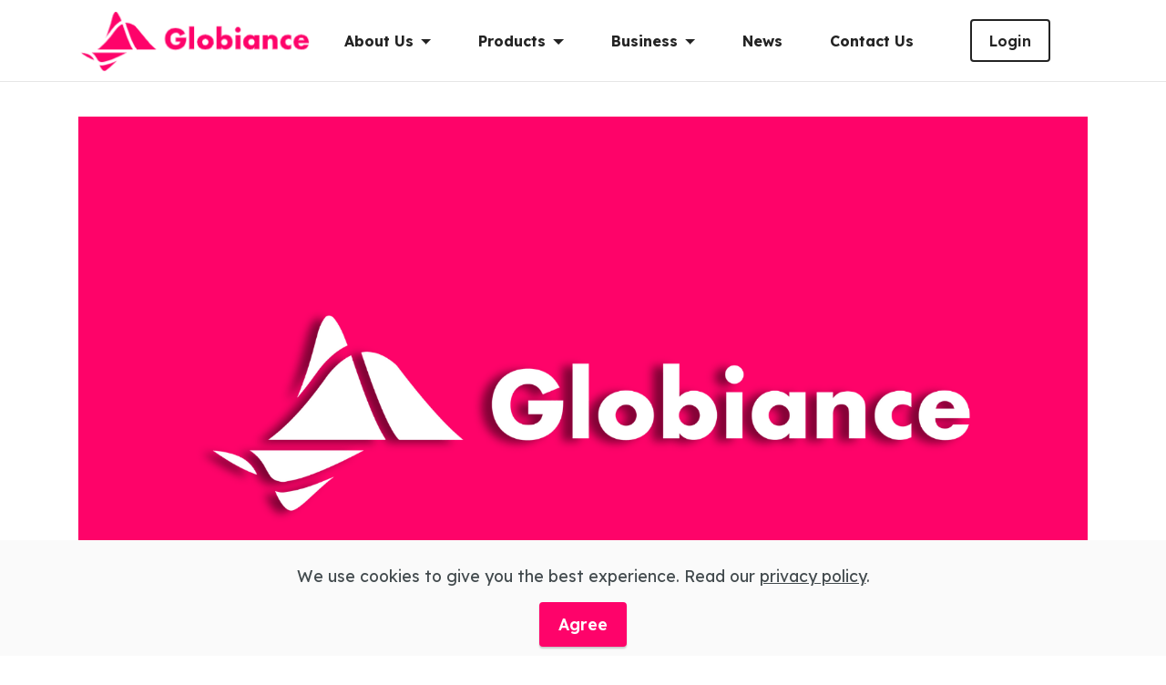

--- FILE ---
content_type: text/html
request_url: https://globiance.com/news/globiance-setting-the-gold-standard-for-next-gen-banking.html
body_size: 6514
content:
<!DOCTYPE html>
<html  >
<head>
  
  <meta charset="UTF-8">
  <meta http-equiv="X-UA-Compatible" content="IE=edge">
  
  <meta name="twitter:card" content="summary_large_image"/>
  <meta name="twitter:image:src" content="assets/images/globiance-setting-the-gold-standard-for-next-gen-banking-meta.svg">
  <meta property="og:image" content="assets/images/globiance-setting-the-gold-standard-for-next-gen-banking-meta.svg">
  <meta name="twitter:title" content="Globiance: Setting the Gold Standard for Next-Gen Banking">
  <meta name="viewport" content="width=device-width, initial-scale=1, minimum-scale=1">
  <link rel="shortcut icon" href="assets/images/logo-small-128x102.png" type="image/x-icon">
  <meta name="description" content="In today's fast-paced, interconnected global economy, the traditional banking landscape remains mired in age-old practices, often proving cumbersome, restrictive, and behind the curve.">
  
  
  <title>Globiance: Setting the Gold Standard for Next-Gen Banking</title>
  <link rel="stylesheet" href="assets/web/assets/mobirise-icons2/mobirise2.css">
  <link rel="stylesheet" href="assets/FontAwesome/css/font-awesome.css">
  <link rel="stylesheet" href="assets/bootstrap/css/bootstrap.min.css">
  <link rel="stylesheet" href="assets/web/assets/gdpr-plugin/gdpr-styles.css">
  <link rel="stylesheet" href="assets/animatecss/animate.css">
  <link rel="stylesheet" href="assets/popup-overlay-plugin/style.css">
  <link rel="stylesheet" href="assets/dropdown/css/style.css">
  <link rel="stylesheet" href="assets/socicon/css/styles.css">
  <link rel="stylesheet" href="assets/theme/css/style.css">
  <link rel="preload" href="https://fonts.googleapis.com/css?family=Lexend+Deca:100,200,300,400,500,600,700,800,900&display=swap" as="style" onload="this.onload=null;this.rel='stylesheet'">
  <noscript><link rel="stylesheet" href="https://fonts.googleapis.com/css?family=Lexend+Deca:100,200,300,400,500,600,700,800,900&display=swap"></noscript>
  <link rel="preload" as="style" href="assets/mobirise/css/mbr-additional.css?v=DolAhu"><link rel="stylesheet" href="assets/mobirise/css/mbr-additional.css?v=DolAhu" type="text/css">

  
  
  

</head>
<body>
  
  <section data-bs-version="5.1" class="menu cid-uyxhthemOE" once="menu" id="menu1-1f5">
    

    <nav class="navbar navbar-dropdown navbar-fixed-top navbar-expand-lg">
        <div class="container">
            <div class="navbar-brand">
                <span class="navbar-logo">
                    <a href="https://globiance.com">
                        <img src="[data-uri]" alt="Globiance" style="height: 4.5rem;" loading="lazy" class="lazyload" data-src="assets/images/globiance-logo.png">
                    </a>
                </span>
                
            </div>
<button class="navbar-toggler" type="button" data-bs-toggle="collapse" data-bs-target="#navbarSupportedContent" aria-controls="navbarNavAltMarkup" aria-expanded="false" aria-label="Toggle navigation">
    <div class="hamburger">
        <span></span>
        <span></span>
        <span></span>
        <span></span>
    </div>
</button>
            <div class="collapse navbar-collapse" id="navbarSupportedContent">
                <ul class="navbar-nav nav-dropdown" data-app-modern-menu="true"><li class="nav-item dropdown">
                        <a class="nav-link link dropdown-toggle text-black display-4" href="https://globiance.com/about-us.html" aria-expanded="false" data-toggle="dropdown-submenu" data-bs-toggle="dropdown" data-bs-auto-close="outside"><strong>About Us</strong></a><div class="dropdown-menu" aria-labelledby="dropdown-363"><a class="text-black dropdown-item text-primary display-4" href="https://globiance.com/transparency.html">Transparency</a></div>
                        
                    </li>
                    <li class="nav-item dropdown">
                        <a class="nav-link link dropdown-toggle text-black display-4" href="#" aria-expanded="false" data-toggle="dropdown-submenu" data-bs-toggle="dropdown" data-bs-auto-close="outside"><strong>Products</strong></a><div class="dropdown-menu" aria-labelledby="dropdown-554"></div>
                        <div class="dropdown-menu">
                            <a class="dropdown-item text-black text-primary display-4" href="https://globiance.com/paysolutions.html">Payment Solutions</a>
                            <a class="dropdown-item text-black text-primary display-4" href="https://globiance.com/gbex.html">GBEX</a>
                            
                            <a class="dropdown-item text-black text-primary display-4" href="https://globiance.com/exchange.html">Exchange</a>
                            <a class="dropdown-item text-black text-primary display-4" href="https://globiance.com/stake.html">Staking</a>
                            <a class="dropdown-item text-black text-primary display-4" href="https://globiance.com/coin-token-listings.html">Launchpad / Listing</a>
                            
                            <a class="dropdown-item text-black text-primary display-4" href="https://globiance.com/cards.html">Cards</a>
                            
                        </div>
                    </li>
                    <li class="nav-item dropdown">
                        <a class="nav-link link dropdown-toggle text-black display-4" href="#" aria-expanded="false" data-toggle="dropdown-submenu" data-bs-toggle="dropdown" data-bs-auto-close="outside"><strong>Business</strong></a><div class="dropdown-menu" aria-labelledby="dropdown-129"></div>
                        <div class="dropdown-menu">
                            <a class="dropdown-item text-black text-primary display-4" href="https://globiance.com/business/index.html">Business Accounts</a>
                            <a class="dropdown-item text-black text-primary display-4" href="https://globiance.com/servicesotc.html">OTC Services</a>
                            <a class="dropdown-item text-black text-primary display-4" href="https://globiance.com/servicesmerc.html">Merchant Services</a>
                            <a class="dropdown-item text-black text-primary display-4" href="https://globiance.com/partnerwhite.html">Partnership</a>
                            <a class="dropdown-item text-black text-primary display-4" href="https://globiance.com/partnerwhite.html#features02-au">Whitelabel</a>
                        </div>
                    </li>
                    <li class="nav-item"><a class="nav-link link text-black text-primary display-4" href="index.html" aria-expanded="false"><strong>News</strong></a></li>
                    <li class="nav-item"><a class="nav-link link text-black text-primary display-4" href="https://globiance.com/contact.html"><strong>Contact Us</strong></a></li></ul>
                  <div class="navbar-buttons mbr-section-btn"><a class="btn btn-sm btn-black-outline display-4" href="#" data-toggle="modal" data-bs-toggle="modal" data-target="#mbr-popup-1ge" data-bs-target="#mbr-popup-1ge">Login</a></div>
            </div>
        </div>
    </nav>
</section>

<section data-bs-version="5.1" class="header3 cid-tTAlffgmfJ" id="header3-151">

    

    

    <div class="container">
        <div class="row justify-content-center align-items-center mb-4">
            <div class="col-12 col-md">
                <div class="text-wrapper">
                    
                    
                </div>
            </div>
        </div>
        <div class="row position-relative">
            <div class="col-12 image-wrapper position-relative">
                <img src="[data-uri]" alt="Globiance: Setting the Gold Standard for Next-Gen Banking" loading="lazy" class="lazyload" data-src="assets/images/untitled-design-3-1600x900.png">
                
            </div>
        </div>
    </div>
</section>

<section data-bs-version="5.1" class="content4 cid-tTAlffWXTo" id="content4-152">
    

    
    
    <div class="container">
        <div class="row justify-content-center">
            <div class="title col-md-12 col-lg-10">
                <h3 class="mbr-section-title mbr-fonts-style align-center mb-4 display-2"><div><strong>Globiance: Setting the Gold Standard for Next-Gen Banking</strong></div></h3>
                
                
            </div>
        </div>
    </div>
</section>

<section data-bs-version="5.1" class="content5 cid-tTAlfgEQ9x" id="content5-153">
    
    <div class="container">
        <div class="row justify-content-center">
            <div class="col-md-12 col-lg-10">
                
                
                <p class="mbr-text mbr-fonts-style display-7">In today's fast-paced, interconnected global economy, the traditional banking landscape remains mired in age-old practices, often proving cumbersome, restrictive, and behind the curve. Extended wait times, hidden fees, and a narrow service scope have long plagued these conventional systems. As technological innovations advance and global economic challenges mount, the financial world is in dire need of a visionary shift—a move towards agile, user-centric, digital banking solutions. Enter Globiance, a transformative force setting new benchmarks and reimagining the essence of banking for the modern age.<br></p>
            </div>
        </div>
    </div>
</section>

<section data-bs-version="5.1" class="content4 cid-tTAlfhjvEL" id="content4-154">
    

    
    
    <div class="container">
        <div class="row justify-content-center">
            <div class="title col-md-12 col-lg-10">
                <h3 class="mbr-section-title mbr-fonts-style align-center mb-4 display-5"><strong>Delving into the Inefficiencies of Traditional Banking</strong></h3>
                <h4 class="mbr-section-subtitle align-center mbr-fonts-style mb-4 display-7"><div>To appreciate the revolution that Globiance represents, it's vital to understand the shortcomings of classic banking systems:</div><br><div>
</div><div><strong>1. Bound by Borders:</strong> Traditional banks, inherently localized, often fail to offer seamless international services, making global financial management an ordeal.</div><br><div><strong>2. Mysterious Fee Models:</strong> A lack of transparency in fee structures can frustrate and deter consumers, leading to an erosion of trust and confidence.</div><br><div><strong>3. Reach and Inclusivity Issues: </strong>Even in the 21st century, vast swathes of the global population remain underserved or entirely excluded from essential banking services.</div><div>
</div><div>
</div><div>
</div><div>
</div><div>
</div><div>
</div><div>
</div><div>
</div><div>
</div></h4>
                
            </div>
        </div>
    </div>
</section>

<section data-bs-version="5.1" class="content4 cid-tTAlfi0cd9" id="content4-155">
    

    
    
    <div class="container">
        <div class="row justify-content-center">
            <div class="title col-md-12 col-lg-10">
                <h3 class="mbr-section-title mbr-fonts-style align-center mb-4 display-5"><div><strong>The Globiance Advantage: A Paradigm Shift</strong></div></h3>
                <h4 class="mbr-section-subtitle align-center mbr-fonts-style mb-4 display-7">Rising above these challenges, Globiance offers a compelling suite of features that positions it as the go- to solution for modern banking needs:<br><br>
<div><strong>1. Universal Approach with a Personal Touch:</strong> Globiance's unique blend of global vision backed by region-specific services ensures that users, regardless of their location, enjoy optimized financial solutions.</div><br><div><strong>2. Unparalleled Transparency:</strong> Globiance is committed to a clear, upfront fee structure, coupled with real-time transactions, giving users an unrivaled sense of control and clarity over their financial engagements.</div><br><div><strong>3. Democratizing Financial Access:</strong> With its digital-centric model, Globiance extends its sophisticated banking services to users worldwide, smashing geographic and socio-economic barriers.</div></h4>
                
            </div>
        </div>
    </div>
</section>

<section data-bs-version="5.1" class="content4 cid-tTAlfiBnqI" id="content4-156">
    

    
    
    <div class="container">
        <div class="row justify-content-center">
            <div class="title col-md-12 col-lg-10">
                <h3 class="mbr-section-title mbr-fonts-style align-center mb-4 display-5"><div><strong>Tapping into the Digital Banking Revolution</strong></div></h3>
                <h4 class="mbr-section-subtitle align-center mbr-fonts-style mb-4 display-7"><p><a href="https://globiance.com/news/xdc-network-and-globiance-pioneering-the-future-of-digital-banking-innovations.html" class="text-primary"></a>The digital transformation of banking isn't just a trend; it's a full-fledged movement driven by discerning consumers and forward-thinking institutions. Here's where Globiance excels:
</p><p><strong>1. Technological Excellence: </strong>At the intersection of finance and technology, Globiance harnesses the cutting-edge capabilities of the XDC Network. This ensures stellar security features, lightning-fast transactions, and an overall seamless user experience.
</p><p><strong>2. Diverse Financial Ecosystem: </strong>Beyond traditional banking, Globiance offers a comprehensive suite of services, from cryptocurrency trading platforms to robust stablecoin ecosystems, making it a holistic financial hub.</p><p>
</p><p></p></h4>
                
            </div>
        </div>
    </div>
</section>

<section data-bs-version="5.1" class="content4 cid-tTAlfjd2wC" id="content4-157">
    

    
    
    <div class="container">
        <div class="row justify-content-center">
            <div class="title col-md-12 col-lg-10">
                <h3 class="mbr-section-title mbr-fonts-style align-center mb-4 display-5"><div><strong>Synergy with the XDC Network: Crafting a Robust Financial Future</strong></div></h3>
                <h4 class="mbr-section-subtitle align-center mbr-fonts-style mb-4 display-7">The strategic collaboration between Globiance and the <a href="https://globiance.com/news/xdc-network-and-globiance-pioneering-the-future-of-digital-banking-innovations.html" class="text-primary">XDC Network</a> amplifies the former's prowess. By tapping into the XDC Network's robust, scalable, and secure infrastructure, Globiance solidifies its commitment to delivering world-class, future-ready financial solutions.</h4>
                
            </div>
        </div>
    </div>
</section>

<section data-bs-version="5.1" class="content4 cid-tTAlfjSIy5" id="content4-158">
    

    
    
    <div class="container">
        <div class="row justify-content-center">
            <div class="title col-md-12 col-lg-10">
                <h3 class="mbr-section-title mbr-fonts-style align-center mb-4 display-5"><strong>Deep Dive: A Closer Look at the Future with Globiance</strong></h3>
                <h4 class="mbr-section-subtitle align-center mbr-fonts-style mb-4 display-7">As traditional banking avenues become increasingly outmoded, the discerning user seeks more: more efficiency, more transparency, more inclusivity. Globiance stands ready to deliver on these expectations, forging a new era in the banking realm. By continuously evolving, embracing innovation, and putting the user at the heart of its operations, Globiance isn't just a platform; it's a movement, a beacon heralding a brighter financial future.</h4>
                
            </div>
        </div>
    </div>
</section>

<section data-bs-version="5.1" class="content4 cid-tTAnpvGYkX" id="content4-15d">
    

    
    
    <div class="container">
        <div class="row justify-content-center">
            <div class="title col-md-12 col-lg-10">
                <h3 class="mbr-section-title mbr-fonts-style align-center mb-4 display-5"><strong>Embrace the Next Chapter of Financial Excellence with Globiance</strong></h3>
                <h4 class="mbr-section-subtitle align-center mbr-fonts-style mb-4 display-7">The banking world is on the cusp of a transformative era, and Globiance is leading this charge with unwavering commitment and vision. For those looking to stay ahead of the curve, to experience banking that's not just efficient but exhilarating, the path is clear.<br><br>
<div>Step into the future, experience revolutionary banking, and discover unparalleled financial possibilities. Join the Globiance journey. To explore and become a part of this transformative experience, visit <a href="https://globiance.com/" class="text-primary" target="_blank">www.globiance.com</a> today and chart your course towards the zenith of financial innovation.</div></h4>
                
            </div>
        </div>
    </div>
</section>

<section data-bs-version="5.1" class="info04 cid-tTAlfkAru1" id="info04-159">

    

    

    <div class="container align-left">
        <div class="row justify-content-center">
            <div class="mbr-black col-md-12 col-lg-12">
                <h1 class="mbr-section-title mbr-bold mbr-fonts-style display-1">Start accepting online payments today.</h1>
                <p class="mbr-text pb-3 mbr-semibold mbr-fonts-style display-1">Grow your business with effortless payments using Globiance Payment Solutions.<br><a href="#" class="text-primary" data-toggle="modal" data-bs-toggle="modal" data-target="#mbr-popup-4x" data-bs-target="#mbr-popup-4x">Sign up</a>
                </p>
                
            </div>
        </div>
    </div>
</section>

<section data-bs-version="5.1" class="footer3 cid-tTAlfld00E" once="footers" id="footer3-15a">

    

    

    <div class="container">
        <div class="media-container-row align-center mbr-white">
            <div class="row row-links">
                <ul class="foot-menu">
                    
                    
                    
                    
                    
                <li class="foot-menu-item mbr-fonts-style display-7"><a href="https://globiance.com/dl/SV-globiance-privacy-and-policy.pdf" class="text-white text-primary" target="_blank">Privacy Policy</a></li><li class="foot-menu-item mbr-fonts-style display-7"><a href="https://globiance.com/dl/Globiance_SV_terms_of_use_current.pdf" class="text-white text-primary" target="_blank">Terms &amp; Conditions</a></li><li class="foot-menu-item mbr-fonts-style display-7">
                        <a class="text-white text-primary" href="/cdn-cgi/l/email-protection#dab9b5b4aebbb9ae9abdb6b5b8b3bbb4b9bff4b9b5b7">Contact Us</a>
                    </li></ul>
            </div>
            <div class="row social-row">
                <div class="social-list align-right pb-2">
                    
                    
                    
                    
                    
                    
                <div class="soc-item">
                        <a href="https://twitter.com/globiance" target="_blank">
                            <span class="mbr-iconfont mbr-iconfont-social socicon-twitter socicon" style="color: rgb(253, 217, 229); fill: rgb(253, 217, 229);"></span>
                        </a>
                    </div><div class="soc-item">
                        <a href="https://www.facebook.com/globiance" target="_blank">
                            <span class="mbr-iconfont mbr-iconfont-social socicon-facebook socicon" style="color: rgb(253, 217, 229); fill: rgb(253, 217, 229);"></span>
                        </a>
                    </div><div class="soc-item">
                        <a href="https://www.youtube.com/@GlobianceTV" target="_blank">
                            <span class="mbr-iconfont mbr-iconfont-social socicon-youtube socicon" style="color: rgb(253, 217, 229); fill: rgb(253, 217, 229);"></span>
                        </a>
                    </div><div class="soc-item">
                        <a href="https://instagram.com/globiance" target="_blank">
                            <span class="mbr-iconfont mbr-iconfont-social socicon-instagram socicon" style="color: rgb(253, 217, 229); fill: rgb(253, 217, 229);"></span>
                        </a>
                    </div><div class="soc-item">
                        <a href="https://t.me/globiancegroup" target="_blank">
                            <span class="mbr-iconfont mbr-iconfont-social fa-telegram fa" style="color: rgb(253, 217, 229); fill: rgb(253, 217, 229);"></span>
                        </a>
                    </div><div class="soc-item">
                        <a href="https://www.linkedin.com/company/globiance/mycompany/" target="_blank">
                            <span class="mbr-iconfont mbr-iconfont-social fa-linkedin-square fa" style="color: rgb(253, 217, 229); fill: rgb(253, 217, 229);"></span>
                        </a>
                    </div></div>
            </div>
            <div class="row row-copirayt">
                <p class="mbr-text mb-0 mbr-fonts-style mbr-white align-center display-7">
                    © Copyright 2025 Globiance X Limited All Rights Reserved.<br></p>
            </div>
        </div>
    </div>
</section>

<div class="modal mbr-popup cid-tTAlfm6TGQ fade" tabindex="-1" role="dialog" data-overlay-color="#000000" data-overlay-opacity="0.8" id="mbr-popup-4x" aria-hidden="true">
        <div class="modal-dialog modal-dialog-centered" role="document">
            <div class="modal-content">
                <div class="container position-static margin-center-pos">
                    <div class="modal-header pb-0">
                        <h5 class="modal-title mbr-fonts-style display-5">Sign Up</h5>
                        <button type="button" class="close d-flex" data-dismiss="modal" data-bs-dismiss="modal" aria-label="Close">
                            <svg version="1.1" xmlns="http://www.w3.org/2000/svg" width="23" height="23" viewBox="0 0 23 23" fill="currentColor">
                                <path d="M13.4 12l10.3 10.3-1.4 1.4L12 13.4 1.7 23.7.3 22.3 10.6 12 .3 1.7 1.7.3 12 10.6 22.3.3l1.4 1.4L13.4 12z">
                                </path>
                            </svg>
                        </button>
                    </div>

                    <div class="modal-body">
                        <p class="mbr-text mbr-fonts-style display-7">
                            Please select your region:</p>

                        <div>
                            
                            

                            
                        </div>
                    </div>

                    <div class="modal-footer pt-0">
                        <div class="mbr-section-btn"><p><a class="btn btn-md btn-primary-outline display-4" href="https://eu.globiance.com/register" target="_blank">European Union</a> <br><br> <a class="btn btn-md btn-primary display-4" href="https://ch.globiance.com/register" target="_blank">&nbsp; &nbsp; Switzerland&nbsp; &nbsp;</a> <br><br> <a class="btn btn-md btn-primary-outline display-4" href="https://za.globiance.com/register" target="_blank">&nbsp; &nbsp;South Africa&nbsp; &nbsp;</a> <br><br> <a class="btn btn-md btn-primary display-4" href="https://tr.globiance.com/register" target="_blank">&nbsp; &nbsp; &nbsp; &nbsp; Turkey&nbsp; &nbsp; &nbsp; &nbsp;</a> <br><br> <a class="btn btn-md btn-primary-outline display-4" href="https://exchange.globiance.com/register" target="_blank">&nbsp; International&nbsp;&nbsp;</a> <br><br> <a class="btn btn-md btn-primary display-4" href="https://au.globiance.com/register" target="_blank">&nbsp; &nbsp; &nbsp; Australia&nbsp; &nbsp; &nbsp;</a> <br><br> <a class="btn btn-md btn-primary-outline display-4" href="https://us.globiance.com/register" target="_blank">&nbsp; United States&nbsp;&nbsp;</a></p></div>
                    </div>
                </div>
            </div>
        </div>
    </div>

<div class="modal mbr-popup cid-tTAlfn0dVW fade" tabindex="-1" role="dialog" data-overlay-color="#000000" data-overlay-opacity="0.8" id="mbr-popup-4y" aria-hidden="true">
        <div class="modal-dialog modal-dialog-centered" role="document">
            <div class="modal-content">
                <div class="container position-static margin-center-pos">
                    <div class="modal-header pb-0">
                        <h5 class="modal-title mbr-fonts-style display-5">Login</h5>
                        <button type="button" class="close d-flex" data-dismiss="modal" data-bs-dismiss="modal" aria-label="Close">
                            <svg version="1.1" xmlns="http://www.w3.org/2000/svg" width="23" height="23" viewBox="0 0 23 23" fill="currentColor">
                                <path d="M13.4 12l10.3 10.3-1.4 1.4L12 13.4 1.7 23.7.3 22.3 10.6 12 .3 1.7 1.7.3 12 10.6 22.3.3l1.4 1.4L13.4 12z">
                                </path>
                            </svg>
                        </button>
                    </div>

                    <div class="modal-body">
                        <p class="mbr-text mbr-fonts-style display-7">
                            Please select your region</p>

                        <div>
                            
                            

                            
                        </div>
                    </div>

                    <div class="modal-footer pt-0">
<div class="mbr-section-btn"><p><a class="btn btn-md btn-primary-outline display-4" href="https://eu.globiance.com/login" target="_blank">European Union</a> <br><br> <a class="btn btn-md btn-primary display-4" href="https://ch.globiance.com/login" target="_blank">&nbsp; &nbsp; Switzerland&nbsp; &nbsp;</a> <br><br> <a class="btn btn-md btn-primary-outline display-4" href="https://za.globiance.com/login" target="_blank">&nbsp; &nbsp;South Africa&nbsp; &nbsp;</a> <br><br> <a class="btn btn-md btn-primary display-4" href="https://tr.globiance.com/login" target="_blank">&nbsp; &nbsp; &nbsp; &nbsp; Turkey&nbsp; &nbsp; &nbsp; &nbsp;</a> <br><br> <a class="btn btn-md btn-primary-outline display-4" href="https://exchange.globiance.com/login" target="_blank">&nbsp; International&nbsp;&nbsp;</a> <br><br> <a class="btn btn-md btn-primary display-4" href="https://au.globiance.com/login" target="_blank">&nbsp; &nbsp; &nbsp; Australia&nbsp; &nbsp; &nbsp;</a> <br><br> <a class="btn btn-md btn-primary-outline display-4" href="https://us.globiance.com/login" target="_blank">&nbsp; United States&nbsp;&nbsp;</a></p></div>
                    </div>
                </div>
            </div>
        </div>
    </div>

<div class="modal mbr-popup cid-uKTpK7wqTY fade" tabindex="-1" role="dialog" data-overlay-color="#000000" data-overlay-opacity="0.8" id="mbr-popup-1ge" aria-hidden="true">
        <div class="modal-dialog modal-dialog-centered" role="document">
            <div class="modal-content">
                <div class="container position-static margin-center-pos">
                    <div class="modal-header pb-0">
                        <h5 class="modal-title mbr-fonts-style display-5">Login</h5>
                        <button type="button" class="close d-flex" data-dismiss="modal" data-bs-dismiss="modal" aria-label="Close">
                            <svg version="1.1" xmlns="http://www.w3.org/2000/svg" width="23" height="23" viewBox="0 0 23 23" fill="currentColor">
                                <path d="M13.4 12l10.3 10.3-1.4 1.4L12 13.4 1.7 23.7.3 22.3 10.6 12 .3 1.7 1.7.3 12 10.6 22.3.3l1.4 1.4L13.4 12z">
                                </path>
                            </svg>
                        </button>
                    </div>

                    <div class="modal-body">
                        <p class="mbr-text mbr-fonts-style display-7">
                            Please select your region:</p>

                        <div>
                            
                            

                            
                        </div>
                    </div>

                    <div class="modal-footer pt-0">
                        <div class="mbr-section-btn"><p><a class="btn btn-md btn-primary-outline display-4" href="https://eu3.globiance.com/login" target="_blank">European Union</a> <br><br> <a class="btn btn-md btn-primary display-4" href="https://v3.globiance.com/login" rel="noreferer, ,noopener" target="_blank">&nbsp; &nbsp; &nbsp; &nbsp; &nbsp; CIS&nbsp; &nbsp; &nbsp; &nbsp; &nbsp;&nbsp;</a> <br><br> <a class="btn btn-md btn-primary-outline display-4" href="https://v3.globiance.com/login" rel="noreferer, ,noopener" target="_blank">&nbsp; &nbsp; &nbsp; &nbsp;Africa&nbsp; &nbsp; &nbsp; &nbsp;&nbsp;</a> <br><br>  <br><br> <a class="btn btn-md btn-primary-outline display-4" href="https://v3.globiance.com/login" rel="noreferer, ,noopener" target="_blank">&nbsp; &nbsp; &nbsp; &nbsp;Global&nbsp; &nbsp; &nbsp; &nbsp;</a> <br><br> <a class="btn btn-md btn-primary display-4" href="https://au3.globiance.com/login" rel="noreferer, ,noopener" target="_blank">&nbsp; &nbsp; &nbsp;Australia&nbsp; &nbsp; &nbsp;&nbsp;</a> <br><br> <a class="btn btn-md btn-primary-outline display-4" href="https://v3.globiance.com/register" rel="noreferer, ,noopener" target="_blank">&nbsp; &nbsp; &nbsp; &nbsp; Latam&nbsp; &nbsp; &nbsp;&nbsp;</a></p></div>
                    </div>
                </div>
            </div>
        </div>
    </div>


<script data-cfasync="false" src="/cdn-cgi/scripts/5c5dd728/cloudflare-static/email-decode.min.js"></script><script src="assets/bootstrap/js/bootstrap.bundle.min.js"></script>
  <script src="assets/web/assets/cookies-alert-plugin/cookies-alert-core.js"></script>
  <script src="assets/web/assets/cookies-alert-plugin/cookies-alert-script.js"></script>
  <script src="assets/smoothscroll/smooth-scroll.js"></script>
  <script src="assets/ytplayer/index.js"></script>
  <script src="assets/dropdown/js/navbar-dropdown.js"></script>
  <script src="assets/popup-plugin/script.js"></script>
  <script src="assets/popup-overlay-plugin/script.js"></script>
  <script src="assets/theme/js/script.js"></script>
  <script src="assets/formoid/formoid.min.js"></script>
  
  
  
<input name="cookieData" type="hidden" data-cookie-cookiesalerttype="false" data-cookie-customdialogselector="null" data-cookie-colortext="#424a4d" data-cookie-colorbg="rgb(250, 250, 250)" data-cookie-opacityoverlay="80" data-cookie-bgopacity="100" data-cookie-textbutton="Agree" data-cookie-rejecttext="Reject" data-cookie-colorbutton="#fe036a" data-cookie-rejectcolor="#ffffff" data-cookie-colorlink="#424a4d" data-cookie-underlinelink="true" data-cookie-text="We use cookies to give you the best experience. Read our <a href='https://exchange.globiance.com/static/media/BVI-Privacy-Policy.795a7289.pdf'>privacy policy</a>.">
   <div id="scrollToTop" class="scrollToTop mbr-arrow-up"><a style="text-align: center;"><i class="mbr-arrow-up-icon mbr-arrow-up-icon-cm cm-icon cm-icon-smallarrow-up"></i></a></div>
    <input name="animation" type="hidden">
  <script>"use strict";if("loading"in HTMLImageElement.prototype){document.querySelectorAll('img[loading="lazy"]').forEach(e=>{e.src=e.dataset.src;if(e.getAttribute("style")){e.setAttribute("data-temp-style",e.getAttribute("style"))};if(e.getAttribute("data-aspectratio")){e.style.paddingTop=100*e.getAttribute("data-aspectratio")+"%";e.style.height=0;}e.onload=function(){if(e.getAttribute("data-temp-style")){e.setAttribute("style", e.getAttribute("data-temp-style"))}else{e.removeAttribute("style")};e.removeAttribute("data-temp-style")}})}else{const e=document.createElement("script");e.src="https://cdnjs.cloudflare.com/ajax/libs/lazysizes/5.1.2/lazysizes.min.js";document.body.appendChild(e)}</script>

<script defer src="https://static.cloudflareinsights.com/beacon.min.js/vcd15cbe7772f49c399c6a5babf22c1241717689176015" integrity="sha512-ZpsOmlRQV6y907TI0dKBHq9Md29nnaEIPlkf84rnaERnq6zvWvPUqr2ft8M1aS28oN72PdrCzSjY4U6VaAw1EQ==" data-cf-beacon='{"version":"2024.11.0","token":"79df77a0b8fc4d719471f12d0f02ba12","r":1,"server_timing":{"name":{"cfCacheStatus":true,"cfEdge":true,"cfExtPri":true,"cfL4":true,"cfOrigin":true,"cfSpeedBrain":true},"location_startswith":null}}' crossorigin="anonymous"></script>
</body>
</html>